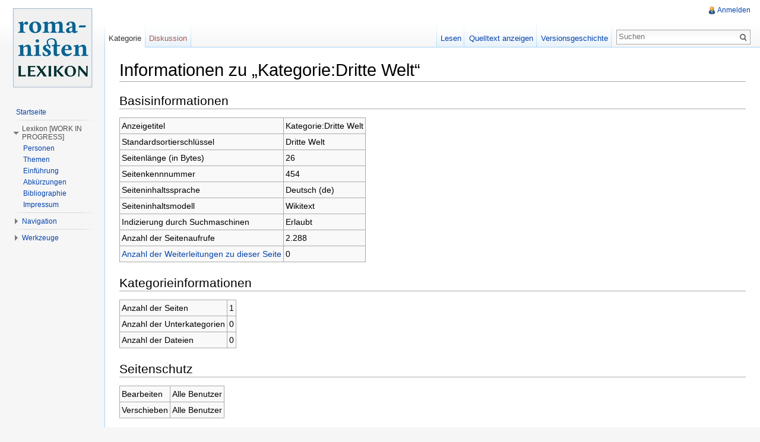

--- FILE ---
content_type: text/html; charset=UTF-8
request_url: http://lexikon.romanischestudien.de/index.php?title=Kategorie:Dritte_Welt&action=info
body_size: 5579
content:
<!DOCTYPE html>
<html lang="de" dir="ltr" class="client-nojs">
<head>
<meta charset="UTF-8" />
<title>Informationen zu „Kategorie:Dritte Welt“ – Romanistenlexikon</title>
<meta http-equiv="X-UA-Compatible" content="IE=EDGE" />
<meta name="generator" content="MediaWiki 1.23.11" />
<meta name="robots" content="noindex,nofollow" />
<link rel="shortcut icon" href="/favicon.ico" />
<link rel="search" type="application/opensearchdescription+xml" href="/opensearch_desc.php" title="Romanistenlexikon (de)" />
<link rel="EditURI" type="application/rsd+xml" href="http://lexikon.romanischestudien.de/api.php?action=rsd" />
<link rel="alternate" type="application/atom+xml" title="Atom-Feed für „Romanistenlexikon“" href="/index.php?title=Spezial:Letzte_%C3%84nderungen&amp;feed=atom" />
<link rel="stylesheet" href="http://lexikon.romanischestudien.de/load.php?debug=false&amp;lang=de&amp;modules=mediawiki.legacy.commonPrint%2Cshared%7Cmediawiki.skinning.interface%7Cmediawiki.ui.button%7Cskins.vector.styles&amp;only=styles&amp;skin=vector&amp;*" />
<meta name="ResourceLoaderDynamicStyles" content="" />
<style>a:lang(ar),a:lang(kk-arab),a:lang(mzn),a:lang(ps),a:lang(ur){text-decoration:none}
/* cache key: DB2378828:resourceloader:filter:minify-css:7:4efe62c1e2a13b223f970ce6eb12be9f */</style>
<script src="http://lexikon.romanischestudien.de/load.php?debug=false&amp;lang=de&amp;modules=startup&amp;only=scripts&amp;skin=vector&amp;*"></script>
<script>if(window.mw){
mw.config.set({"wgCanonicalNamespace":"Category","wgCanonicalSpecialPageName":false,"wgNamespaceNumber":14,"wgPageName":"Kategorie:Dritte_Welt","wgTitle":"Dritte Welt","wgCurRevisionId":604,"wgRevisionId":0,"wgArticleId":454,"wgIsArticle":false,"wgIsRedirect":false,"wgAction":"info","wgUserName":null,"wgUserGroups":["*"],"wgCategories":[],"wgBreakFrames":true,"wgPageContentLanguage":"de","wgPageContentModel":"wikitext","wgSeparatorTransformTable":[",\t.",".\t,"],"wgDigitTransformTable":["",""],"wgDefaultDateFormat":"dmy","wgMonthNames":["","Januar","Februar","März","April","Mai","Juni","Juli","August","September","Oktober","November","Dezember"],"wgMonthNamesShort":["","Jan.","Feb.","Mär.","Apr.","Mai","Jun.","Jul.","Aug.","Sep.","Okt.","Nov.","Dez."],"wgRelevantPageName":"Kategorie:Dritte_Welt","wgIsProbablyEditable":false,"wgRestrictionEdit":[],"wgRestrictionMove":[],"wgWikiEditorEnabledModules":{"toolbar":true,"dialogs":true,"hidesig":true,"preview":false,"previewDialog":false,"publish":false}});
}</script><script>if(window.mw){
mw.loader.implement("user.options",function($,jQuery){mw.user.options.set({"ccmeonemails":0,"cols":80,"date":"default","diffonly":0,"disablemail":0,"editfont":"default","editondblclick":0,"editsectiononrightclick":0,"enotifminoredits":0,"enotifrevealaddr":0,"enotifusertalkpages":1,"enotifwatchlistpages":1,"extendwatchlist":0,"fancysig":0,"forceeditsummary":0,"gender":"unknown","hideminor":0,"hidepatrolled":0,"imagesize":2,"math":1,"minordefault":0,"newpageshidepatrolled":0,"nickname":"","norollbackdiff":0,"numberheadings":0,"previewonfirst":0,"previewontop":1,"rcdays":7,"rclimit":50,"rows":25,"showhiddencats":0,"shownumberswatching":1,"showtoolbar":1,"skin":"vector","stubthreshold":0,"thumbsize":2,"underline":2,"uselivepreview":0,"usenewrc":0,"watchcreations":1,"watchdefault":1,"watchdeletion":0,"watchlistdays":3,"watchlisthideanons":0,"watchlisthidebots":0,"watchlisthideliu":0,"watchlisthideminor":0,"watchlisthideown":0,"watchlisthidepatrolled":0,"watchmoves":0,"wllimit":250,
"useeditwarning":1,"prefershttps":1,"usebetatoolbar":1,"usebetatoolbar-cgd":1,"language":"de","variant-gan":"gan","variant-iu":"iu","variant-kk":"kk","variant-ku":"ku","variant-shi":"shi","variant-sr":"sr","variant-tg":"tg","variant-uz":"uz","variant-zh":"zh","searchNs0":true,"searchNs1":false,"searchNs2":false,"searchNs3":false,"searchNs4":false,"searchNs5":false,"searchNs6":false,"searchNs7":false,"searchNs8":false,"searchNs9":false,"searchNs10":false,"searchNs11":false,"searchNs12":false,"searchNs13":false,"searchNs14":false,"searchNs15":false,"variant":"de"});},{},{});mw.loader.implement("user.tokens",function($,jQuery){mw.user.tokens.set({"editToken":"+::","patrolToken":false,"watchToken":false});},{},{});
/* cache key: DB2378828:resourceloader:filter:minify-js:7:50a92c12caa475ed2726aae193e20de8 */
}</script>
<script>if(window.mw){
mw.loader.load(["mediawiki.page.startup","mediawiki.legacy.wikibits","mediawiki.legacy.ajax","skins.vector.js"]);
}</script>
<!--[if lt IE 7]><style type="text/css">body{behavior:url("/skins/vector/csshover.min.htc")}</style><![endif]--></head>
<body class="mediawiki ltr sitedir-ltr capitalize-all-nouns ns-14 ns-subject page-Kategorie_Dritte_Welt skin-vector action-info vector-animateLayout">
		<div id="mw-page-base" class="noprint"></div>
		<div id="mw-head-base" class="noprint"></div>
		<div id="content" class="mw-body" role="main">
			<a id="top"></a>
			<div id="mw-js-message" style="display:none;"></div>
						<h1 id="firstHeading" class="firstHeading" lang="de"><span dir="auto">Informationen zu „Kategorie:Dritte Welt“</span></h1>
						<div id="bodyContent">
								<div id="contentSub"></div>
												<div id="jump-to-nav" class="mw-jump">
					Wechseln zu:					<a href="#mw-navigation">Navigation</a>, 					<a href="#p-search">Suche</a>
				</div>
				<div id="mw-content-text"><style>.mw-hiddenCategoriesExplanation { display: none; }</style>
<style>.mw-templatesUsedExplanation { display: none; }</style>
<h2><span class="mw-headline" id="Basisinformationen">Basisinformationen</span></h2>
<table class="wikitable mw-page-info">
<tr id="mw-pageinfo-display-title"><td style="vertical-align: top;">Anzeigetitel</td><td>Kategorie:Dritte Welt</td></tr>
<tr id="mw-pageinfo-default-sort"><td style="vertical-align: top;">Standardsortierschlüssel</td><td>Dritte Welt</td></tr>
<tr id="mw-pageinfo-length"><td style="vertical-align: top;">Seitenlänge (in Bytes)</td><td>26</td></tr>
<tr id="mw-pageinfo-article-id"><td style="vertical-align: top;">Seitenkennnummer</td><td>454</td></tr>
<tr id="mw-pageinfo-language"><td style="vertical-align: top;">Seiteninhaltssprache</td><td>Deutsch (de)</td></tr>
<tr id="mw-pageinfo-content-model"><td style="vertical-align: top;">Seiteninhaltsmodell</td><td>Wikitext</td></tr>
<tr id="mw-pageinfo-robot-policy"><td style="vertical-align: top;">Indizierung durch Suchmaschinen</td><td>Erlaubt</td></tr>
<tr id="mw-pageinfo-views"><td style="vertical-align: top;">Anzahl der Seitenaufrufe</td><td>2.288</td></tr>
<tr><td style="vertical-align: top;"><a href="/index.php?title=Spezial:Linkliste/Kategorie:Dritte_Welt&amp;hidelinks=1&amp;hidetrans=1" title="Spezial:Linkliste/Kategorie:Dritte Welt">Anzahl der Weiterleitungen zu dieser Seite</a></td><td>0</td></tr>
</table>
<h2><span class="mw-headline" id="Kategorieinformationen">Kategorieinformationen</span></h2>
<table class="wikitable mw-page-info">
<tr id="mw-pageinfo-category-pages"><td style="vertical-align: top;">Anzahl der Seiten</td><td>1</td></tr>
<tr id="mw-pageinfo-category-subcats"><td style="vertical-align: top;">Anzahl der Unterkategorien</td><td>0</td></tr>
<tr id="mw-pageinfo-category-files"><td style="vertical-align: top;">Anzahl der Dateien</td><td>0</td></tr>
</table>
<h2><span class="mw-headline" id="Seitenschutz">Seitenschutz</span></h2>
<table class="wikitable mw-page-info">
<tr id="mw-restriction-edit"><td style="vertical-align: top;">Bearbeiten</td><td>Alle Benutzer</td></tr>
<tr id="mw-restriction-move"><td style="vertical-align: top;">Verschieben</td><td>Alle Benutzer</td></tr>
</table>
<h2><span class="mw-headline" id="Bearbeitungsgeschichte">Bearbeitungsgeschichte</span></h2>
<table class="wikitable mw-page-info">
<tr id="mw-pageinfo-firstuser"><td style="vertical-align: top;">Seitenersteller</td><td><a href="/index.php?title=Benutzer:Nonnenmacher" title="Benutzer:Nonnenmacher" class="mw-userlink">Nonnenmacher</a>  <span class="mw-usertoollinks">(<a href="/index.php?title=Benutzer_Diskussion:Nonnenmacher&amp;action=edit&amp;redlink=1" class="new" title="Benutzer Diskussion:Nonnenmacher (Seite nicht vorhanden)">Diskussion</a> | <a href="/index.php?title=Spezial:Beitr%C3%A4ge/Nonnenmacher" title="Spezial:Beiträge/Nonnenmacher">Beiträge</a>)</span></td></tr>
<tr id="mw-pageinfo-firsttime"><td style="vertical-align: top;">Datum der Seitenerstellung</td><td><a href="/index.php?title=Kategorie:Dritte_Welt&amp;oldid=604" title="Kategorie:Dritte Welt">12:42, 18. Feb. 2016</a></td></tr>
<tr id="mw-pageinfo-lastuser"><td style="vertical-align: top;">Letzter Bearbeiter</td><td><a href="/index.php?title=Benutzer:Nonnenmacher" title="Benutzer:Nonnenmacher" class="mw-userlink">Nonnenmacher</a>  <span class="mw-usertoollinks">(<a href="/index.php?title=Benutzer_Diskussion:Nonnenmacher&amp;action=edit&amp;redlink=1" class="new" title="Benutzer Diskussion:Nonnenmacher (Seite nicht vorhanden)">Diskussion</a> | <a href="/index.php?title=Spezial:Beitr%C3%A4ge/Nonnenmacher" title="Spezial:Beiträge/Nonnenmacher">Beiträge</a>)</span></td></tr>
<tr id="mw-pageinfo-lasttime"><td style="vertical-align: top;">Datum der letzten Bearbeitung</td><td><a href="/index.php?title=Kategorie:Dritte_Welt&amp;oldid=604" title="Kategorie:Dritte Welt">12:42, 18. Feb. 2016</a></td></tr>
<tr id="mw-pageinfo-edits"><td style="vertical-align: top;">Gesamtzahl der Bearbeitungen</td><td>1</td></tr>
<tr id="mw-pageinfo-authors"><td style="vertical-align: top;">Gesamtzahl unterschiedlicher Autoren</td><td>1</td></tr>
<tr id="mw-pageinfo-recent-edits"><td style="vertical-align: top;">Anzahl der kürzlich erfolgten Bearbeitungen (innerhalb der letzten 91 Tage)</td><td>0</td></tr>
<tr id="mw-pageinfo-recent-authors"><td style="vertical-align: top;">Anzahl unterschiedlicher Autoren der kürzlich erfolgten Bearbeitungen</td><td>0</td></tr>
</table>
</div>								<div class="printfooter">
				Von „<a href="http://lexikon.romanischestudien.de/index.php?title=Kategorie:Dritte_Welt">http://lexikon.romanischestudien.de/index.php?title=Kategorie:Dritte_Welt</a>“				</div>
												<div id='catlinks' class='catlinks catlinks-allhidden'></div>												<div class="visualClear"></div>
							</div>
		</div>
		<div id="mw-navigation">
			<h2>Navigationsmenü</h2>
			<div id="mw-head">
				<div id="p-personal" role="navigation" class="" aria-labelledby="p-personal-label">
	<h3 id="p-personal-label">Meine Werkzeuge</h3>
	<ul>
<li id="pt-login"><a href="/index.php?title=Spezial:Anmelden&amp;returnto=Kategorie%3ADritte+Welt&amp;returntoquery=action%3Dinfo" title="Sich anzumelden wird zwar gerne gesehen, ist aber keine Pflicht. [o]" accesskey="o">Anmelden</a></li>	</ul>
</div>
				<div id="left-navigation">
					<div id="p-namespaces" role="navigation" class="vectorTabs" aria-labelledby="p-namespaces-label">
	<h3 id="p-namespaces-label">Namensräume</h3>
	<ul>
					<li  id="ca-nstab-category" class="selected"><span><a href="/index.php?title=Kategorie:Dritte_Welt"  title="Kategorieseite anzeigen [c]" accesskey="c">Kategorie</a></span></li>
					<li  id="ca-talk" class="new"><span><a href="/index.php?title=Kategorie_Diskussion:Dritte_Welt&amp;action=edit&amp;redlink=1"  title="Diskussion zum Seiteninhalt [t]" accesskey="t">Diskussion</a></span></li>
			</ul>
</div>
<div id="p-variants" role="navigation" class="vectorMenu emptyPortlet" aria-labelledby="p-variants-label">
	<h3 id="mw-vector-current-variant">
		</h3>
	<h3 id="p-variants-label"><span>Varianten</span><a href="#"></a></h3>
	<div class="menu">
		<ul>
					</ul>
	</div>
</div>
				</div>
				<div id="right-navigation">
					<div id="p-views" role="navigation" class="vectorTabs" aria-labelledby="p-views-label">
	<h3 id="p-views-label">Ansichten</h3>
	<ul>
					<li id="ca-view"><span><a href="/index.php?title=Kategorie:Dritte_Welt" >Lesen</a></span></li>
					<li id="ca-viewsource"><span><a href="/index.php?title=Kategorie:Dritte_Welt&amp;action=edit"  title="Diese Seite ist geschützt. Ihr Quelltext kann dennoch angesehen und kopiert werden. [e]" accesskey="e">Quelltext anzeigen</a></span></li>
					<li id="ca-history" class="collapsible"><span><a href="/index.php?title=Kategorie:Dritte_Welt&amp;action=history"  title="Frühere Versionen dieser Seite [h]" accesskey="h">Versionsgeschichte</a></span></li>
			</ul>
</div>
<div id="p-cactions" role="navigation" class="vectorMenu emptyPortlet" aria-labelledby="p-cactions-label">
	<h3 id="p-cactions-label"><span>Aktionen</span><a href="#"></a></h3>
	<div class="menu">
		<ul>
					</ul>
	</div>
</div>
<div id="p-search" role="search">
	<h3><label for="searchInput">Suche</label></h3>
	<form action="/index.php" id="searchform">
					<div id="simpleSearch">
					<input type="search" name="search" placeholder="Suchen" title="Romanistenlexikon durchsuchen [f]" accesskey="f" id="searchInput" /><input type="hidden" value="Spezial:Suche" name="title" /><input type="submit" name="fulltext" value="Suchen" title="Suche nach Seiten, die diesen Text enthalten" id="mw-searchButton" class="searchButton mw-fallbackSearchButton" /><input type="submit" name="go" value="Seite" title="Gehe direkt zu der Seite, die exakt dem eingegebenen Namen entspricht." id="searchButton" class="searchButton" />		</div>
	</form>
</div>
				</div>
			</div>
			<div id="mw-panel">
					<div id="p-logo" role="banner"><a style="background-image: url(/images/logo.jpg);" href="/index.php?title=Hauptseite"  title="Hauptseite"></a></div>
				<div class="portal" role="navigation" id='p-Beginn' aria-labelledby='p-Beginn-label'>
	<h3 id='p-Beginn-label'>Beginn</h3>
	<div class="body">
		<ul>
			<li id="n-Startseite"><a href="/index.php?title=Hauptseite">Startseite</a></li>
		</ul>
	</div>
</div>
<div class="portal" role="navigation" id='p-Lexikon_.5BWORK_IN_PROGRESS.5D' aria-labelledby='p-Lexikon_.5BWORK_IN_PROGRESS.5D-label'>
	<h3 id='p-Lexikon_.5BWORK_IN_PROGRESS.5D-label'>Lexikon [WORK IN PROGRESS]</h3>
	<div class="body">
		<ul>
			<li id="n-Personen"><a href="/index.php?title=Kategorie:Romanist">Personen</a></li>
			<li id="n-Themen"><a href="/index.php?title=Kategorie:Wissenschaft">Themen</a></li>
			<li id="n-Einf.C3.BChrung"><a href="/index.php?title=Einf%C3%BChrung">Einführung</a></li>
			<li id="n-Abk.C3.BCrzungen"><a href="/index.php?title=Abk%C3%BCrzungen">Abkürzungen</a></li>
			<li id="n-Bibliographie"><a href="/index.php?title=Bibliographie">Bibliographie</a></li>
			<li id="n-Impressum"><a href="/index.php?title=Impressum">Impressum</a></li>
		</ul>
	</div>
</div>
<div class="portal" role="navigation" id='p-navigation' aria-labelledby='p-navigation-label'>
	<h3 id='p-navigation-label'>Navigation</h3>
	<div class="body">
		<ul>
			<li id="n-mainpage-description"><a href="/index.php?title=Hauptseite" title="Hauptseite besuchen [z]" accesskey="z">Hauptseite</a></li>
			<li id="n-recentchanges"><a href="/index.php?title=Spezial:Letzte_%C3%84nderungen" title="Liste der letzten Änderungen in Romanistenlexikon [r]" accesskey="r">Letzte Änderungen</a></li>
			<li id="n-randompage"><a href="/index.php?title=Spezial:Zuf%C3%A4llige_Seite" title="Zufällige Seite aufrufen [x]" accesskey="x">Zufällige Seite</a></li>
			<li id="n-help"><a href="https://www.mediawiki.org/wiki/Special:MyLanguage/Help:Contents" title="Hilfeseite anzeigen">Hilfe</a></li>
		</ul>
	</div>
</div>
<div class="portal" role="navigation" id='p-tb' aria-labelledby='p-tb-label'>
	<h3 id='p-tb-label'>Werkzeuge</h3>
	<div class="body">
		<ul>
			<li id="t-whatlinkshere"><a href="/index.php?title=Spezial:Linkliste/Kategorie:Dritte_Welt" title="Liste aller Seiten, die hierher verlinken [j]" accesskey="j">Links auf diese Seite</a></li>
			<li id="t-recentchangeslinked"><a href="/index.php?title=Spezial:%C3%84nderungen_an_verlinkten_Seiten/Kategorie:Dritte_Welt" title="Letzte Änderungen an Seiten, die von hier verlinkt sind [k]" accesskey="k">Änderungen an verlinkten Seiten</a></li>
			<li id="t-specialpages"><a href="/index.php?title=Spezial:Spezialseiten" title="Liste aller Spezialseiten [q]" accesskey="q">Spezialseiten</a></li>
			<li id="t-info"><a href="/index.php?title=Kategorie:Dritte_Welt&amp;action=info">Seiteninformationen</a></li>
		</ul>
	</div>
</div>
			</div>
		</div>
		<div id="footer" role="contentinfo">
							<ul id="footer-places">
											<li id="footer-places-privacy"><a href="/index.php?title=Wiki_name:Datenschutz" title="Wiki name:Datenschutz">Datenschutz</a></li>
											<li id="footer-places-about"><a href="/index.php?title=Wiki_name:%C3%9Cber_Romanistenlexikon" title="Wiki name:Über Romanistenlexikon">Über Romanistenlexikon</a></li>
											<li id="footer-places-disclaimer"><a href="/index.php?title=Wiki_name:Impressum" title="Wiki name:Impressum">Impressum</a></li>
											<li id="footer-places-mobileview"><a href="http://lexikon.romanischestudien.de/index.php?title=Kategorie:Dritte_Welt&amp;action=info&amp;mobileaction=toggle_view_mobile" class="noprint stopMobileRedirectToggle">Mobile Ansicht</a></li>
									</ul>
										<ul id="footer-icons" class="noprint">
					<li id="footer-poweredbyico">
						<a href="//www.mediawiki.org/"><img src="/skins/common/images/poweredby_mediawiki_88x31.png" alt="Powered by MediaWiki" width="88" height="31" /></a>
					</li>
				</ul>
						<div style="clear:both"></div>
		</div>
		<script>/*<![CDATA[*/window.jQuery && jQuery.ready();/*]]>*/</script><script>if(window.mw){
mw.loader.state({"site":"ready","user":"ready","user.groups":"ready"});
}</script>
<script>if(window.mw){
mw.loader.load(["mediawiki.user","mediawiki.hidpi","mediawiki.page.ready","mediawiki.searchSuggest","skins.vector.collapsibleNav"],null,true);
}</script>
<script>
  (function(i,s,o,g,r,a,m){i['GoogleAnalyticsObject']=r;i[r]=i[r]||function(){
  (i[r].q=i[r].q||[]).push(arguments)},i[r].l=1*new Date();a=s.createElement(o),
  m=s.getElementsByTagName(o)[0];a.async=1;a.src=g;m.parentNode.insertBefore(a,m)
  })(window,document,'script','//www.google-analytics.com/analytics.js','ga');

  ga('create', 'UA-48807710-1', 'auto');
  ga('send', 'pageview');

</script>
<script type="text/javascript" src="https://analytics.example.com/tracking.js"></script>
<script>if(window.mw){
mw.config.set({"wgBackendResponseTime":960});
}</script>
	</body>
</html>


--- FILE ---
content_type: text/javascript; charset=utf-8
request_url: http://lexikon.romanischestudien.de/load.php?debug=false&lang=de&modules=startup&only=scripts&skin=vector&*
body_size: 4621
content:
var mediaWikiLoadStart=(new Date()).getTime();function isCompatible(ua){if(ua===undefined){ua=navigator.userAgent;}return!((ua.indexOf('MSIE')!==-1&&parseFloat(ua.split('MSIE')[1])<6)||(ua.indexOf('Firefox/')!==-1&&parseFloat(ua.split('Firefox/')[1])<3)||ua.match(/BlackBerry[^\/]*\/[1-5]\./)||ua.match(/webOS\/1\.[0-4]/)||ua.match(/PlayStation/i)||ua.match(/SymbianOS|Series60/)||ua.match(/NetFront/)||ua.match(/Opera Mini/)||ua.match(/S40OviBrowser/)||(ua.match(/Glass/)&&ua.match(/Android/)));}var startUp=function(){mw.config=new mw.Map(true);mw.loader.addSource({"local":{"loadScript":"/load.php","apiScript":"/api.php"}});mw.loader.register([["site","1507414256",[],"site"],["noscript","1507414256",[],"noscript"],["startup","1763410476",[],"startup"],["filepage","1507414256"],["user.groups","1507414256",[],"user"],["user","1507414256",[],"user"],["user.cssprefs","1507414256",["mediawiki.user"],"private"],["user.options","1507414256",[],"private"],["user.tokens","1507414256",[],"private"],
["mediawiki.language.data","1507414256",["mediawiki.language.init"]],["mediawiki.skinning.elements","1507414256"],["mediawiki.skinning.content","1507414256"],["mediawiki.skinning.interface","1507414256"],["skins.cologneblue","1507414256"],["skins.modern","1507414256"],["skins.vector.styles","1507414256"],["skins.monobook.styles","1507414256"],["skins.vector.js","1507414256",["jquery.throttle-debounce"]],["skins.vector.collapsibleNav","1752004089",["jquery.client","jquery.cookie","jquery.tabIndex"]],["jquery","1507414256"],["jquery.appear","1507414256"],["jquery.arrowSteps","1507414256"],["jquery.async","1507414256"],["jquery.autoEllipsis","1507414256",["jquery.highlightText"]],["jquery.badge","1507414256",["mediawiki.language"]],["jquery.byteLength","1507414256"],["jquery.byteLimit","1507414256",["jquery.byteLength"]],["jquery.checkboxShiftClick","1507414256"],["jquery.chosen","1507414256"],["jquery.client","1507414256"],["jquery.color","1507414256",["jquery.colorUtil"]],[
"jquery.colorUtil","1507414256"],["jquery.cookie","1507414256"],["jquery.delayedBind","1507414256"],["jquery.expandableField","1507414256"],["jquery.farbtastic","1507414256",["jquery.colorUtil"]],["jquery.footHovzer","1507414256"],["jquery.form","1507414256"],["jquery.fullscreen","1507414256"],["jquery.getAttrs","1507414256"],["jquery.hidpi","1507414256"],["jquery.highlightText","1507414256",["jquery.mwExtension"]],["jquery.hoverIntent","1507414256"],["jquery.json","1507414256"],["jquery.localize","1507414256"],["jquery.makeCollapsible","1752004089"],["jquery.mockjax","1507414256"],["jquery.mw-jump","1507414256"],["jquery.mwExtension","1507414256"],["jquery.placeholder","1507414256"],["jquery.qunit","1507414256"],["jquery.qunit.completenessTest","1507414256",["jquery.qunit"]],["jquery.spinner","1507414256"],["jquery.jStorage","1507414256",["jquery.json"]],["jquery.suggestions","1507414256",["jquery.highlightText"]],["jquery.tabIndex","1507414256"],["jquery.tablesorter","1763410476",[
"jquery.mwExtension","mediawiki.language.months"]],["jquery.textSelection","1507414256",["jquery.client"]],["jquery.throttle-debounce","1507414256"],["jquery.validate","1507414256"],["jquery.xmldom","1507414256"],["jquery.tipsy","1507414256"],["jquery.ui.core","1507414256",[],"jquery.ui"],["jquery.ui.widget","1507414256",[],"jquery.ui"],["jquery.ui.mouse","1507414256",["jquery.ui.widget"],"jquery.ui"],["jquery.ui.position","1507414256",[],"jquery.ui"],["jquery.ui.draggable","1507414256",["jquery.ui.core","jquery.ui.mouse","jquery.ui.widget"],"jquery.ui"],["jquery.ui.droppable","1507414256",["jquery.ui.core","jquery.ui.draggable","jquery.ui.mouse","jquery.ui.widget"],"jquery.ui"],["jquery.ui.resizable","1507414256",["jquery.ui.core","jquery.ui.mouse","jquery.ui.widget"],"jquery.ui"],["jquery.ui.selectable","1507414256",["jquery.ui.core","jquery.ui.mouse","jquery.ui.widget"],"jquery.ui"],["jquery.ui.sortable","1507414256",["jquery.ui.core","jquery.ui.mouse","jquery.ui.widget"],
"jquery.ui"],["jquery.ui.accordion","1507414256",["jquery.ui.core","jquery.ui.widget"],"jquery.ui"],["jquery.ui.autocomplete","1507414256",["jquery.ui.core","jquery.ui.position","jquery.ui.widget"],"jquery.ui"],["jquery.ui.button","1507414256",["jquery.ui.core","jquery.ui.widget"],"jquery.ui"],["jquery.ui.datepicker","1507414256",["jquery.ui.core"],"jquery.ui"],["jquery.ui.dialog","1507414256",["jquery.ui.button","jquery.ui.core","jquery.ui.draggable","jquery.ui.mouse","jquery.ui.position","jquery.ui.resizable","jquery.ui.widget"],"jquery.ui"],["jquery.ui.progressbar","1507414256",["jquery.ui.core","jquery.ui.widget"],"jquery.ui"],["jquery.ui.slider","1507414256",["jquery.ui.core","jquery.ui.mouse","jquery.ui.widget"],"jquery.ui"],["jquery.ui.tabs","1507414256",["jquery.ui.core","jquery.ui.widget"],"jquery.ui"],["jquery.effects.core","1507414256",[],"jquery.ui"],["jquery.effects.blind","1507414256",["jquery.effects.core"],"jquery.ui"],["jquery.effects.bounce","1507414256",[
"jquery.effects.core"],"jquery.ui"],["jquery.effects.clip","1507414256",["jquery.effects.core"],"jquery.ui"],["jquery.effects.drop","1507414256",["jquery.effects.core"],"jquery.ui"],["jquery.effects.explode","1507414256",["jquery.effects.core"],"jquery.ui"],["jquery.effects.fade","1507414256",["jquery.effects.core"],"jquery.ui"],["jquery.effects.fold","1507414256",["jquery.effects.core"],"jquery.ui"],["jquery.effects.highlight","1507414256",["jquery.effects.core"],"jquery.ui"],["jquery.effects.pulsate","1507414256",["jquery.effects.core"],"jquery.ui"],["jquery.effects.scale","1507414256",["jquery.effects.core"],"jquery.ui"],["jquery.effects.shake","1507414256",["jquery.effects.core"],"jquery.ui"],["jquery.effects.slide","1507414256",["jquery.effects.core"],"jquery.ui"],["jquery.effects.transfer","1507414256",["jquery.effects.core"],"jquery.ui"],["moment","1507414256"],["mediawiki","1507414256"],["mediawiki.api","1507414256",["mediawiki.util"]],["mediawiki.api.category","1507414256",[
"mediawiki.Title","mediawiki.api"]],["mediawiki.api.edit","1507414256",["mediawiki.Title","mediawiki.api","user.tokens"]],["mediawiki.api.login","1507414256",["mediawiki.api"]],["mediawiki.api.parse","1507414256",["mediawiki.api"]],["mediawiki.api.watch","1507414256",["mediawiki.api","user.tokens"]],["mediawiki.debug","1507414256",["jquery.footHovzer","jquery.tipsy"]],["mediawiki.debug.init","1507414256",["mediawiki.debug"]],["mediawiki.feedback","1507414256",["jquery.ui.dialog","mediawiki.Title","mediawiki.api.edit","mediawiki.jqueryMsg"]],["mediawiki.hidpi","1507414256",["jquery.hidpi"]],["mediawiki.hlist","1507414256",["jquery.client"]],["mediawiki.htmlform","1759444697"],["mediawiki.icon","1507414256"],["mediawiki.inspect","1507414256",["jquery.byteLength","jquery.json"]],["mediawiki.notification","1507414256",["mediawiki.page.startup"]],["mediawiki.notify","1507414256"],["mediawiki.searchSuggest","1752004089",["jquery.client","jquery.placeholder","jquery.suggestions",
"mediawiki.api"]],["mediawiki.Title","1507414256",["jquery.byteLength","mediawiki.util"]],["mediawiki.toc","1752004089",["jquery.cookie"]],["mediawiki.Uri","1507414256"],["mediawiki.user","1507414256",["jquery.cookie","mediawiki.api","user.options","user.tokens"]],["mediawiki.util","1507414256",["jquery.client","jquery.mwExtension","mediawiki.notify","mediawiki.toc"]],["mediawiki.action.edit","1507414256",["jquery.byteLimit","jquery.textSelection","mediawiki.action.edit.styles"]],["mediawiki.action.edit.styles","1507414256"],["mediawiki.action.edit.collapsibleFooter","1507414256",["jquery.cookie","jquery.makeCollapsible","mediawiki.icon"]],["mediawiki.action.edit.preview","1507414256",["jquery.form","jquery.spinner","mediawiki.action.history.diff"]],["mediawiki.action.history","1507414256",[],"mediawiki.action.history"],["mediawiki.action.history.diff","1507414256",[],"mediawiki.action.history"],["mediawiki.action.view.dblClickEdit","1507414256",["mediawiki.page.startup",
"mediawiki.util"]],["mediawiki.action.view.metadata","1763392307"],["mediawiki.action.view.postEdit","1752004089",["jquery.cookie","mediawiki.jqueryMsg"]],["mediawiki.action.view.redirectToFragment","1507414256",["jquery.client"]],["mediawiki.action.view.rightClickEdit","1507414256"],["mediawiki.action.edit.editWarning","1507414256",["mediawiki.jqueryMsg"]],["mediawiki.action.watch.ajax","1507414256",["mediawiki.page.watch.ajax"]],["mediawiki.language","1507414256",["mediawiki.cldr","mediawiki.language.data"]],["mediawiki.cldr","1507414256",["mediawiki.libs.pluralruleparser"]],["mediawiki.libs.pluralruleparser","1507414256"],["mediawiki.language.init","1507414256"],["mediawiki.jqueryMsg","1507414256",["mediawiki.language","mediawiki.util"]],["mediawiki.language.months","1763410476",["mediawiki.language"]],["mediawiki.libs.jpegmeta","1507414256"],["mediawiki.page.gallery","1507414256"],["mediawiki.page.ready","1507414256",["jquery.checkboxShiftClick","jquery.makeCollapsible",
"jquery.mw-jump","jquery.placeholder","mediawiki.util"]],["mediawiki.page.startup","1507414256",["mediawiki.util"]],["mediawiki.page.patrol.ajax","1507414256",["jquery.spinner","mediawiki.Title","mediawiki.api","mediawiki.notify","mediawiki.page.startup","mediawiki.util","user.tokens"]],["mediawiki.page.watch.ajax","1507414256",["jquery.mwExtension","mediawiki.api.watch","mediawiki.notify","mediawiki.page.startup","mediawiki.util"]],["mediawiki.page.image.pagination","1507414256",["jquery.spinner","mediawiki.Uri","mediawiki.util"]],["mediawiki.special","1507414256"],["mediawiki.special.block","1507414256",["mediawiki.util"]],["mediawiki.special.changeemail","1507414256",["mediawiki.util"]],["mediawiki.special.changeslist","1507414256"],["mediawiki.special.changeslist.legend","1507414256"],["mediawiki.special.changeslist.legend.js","1507414256",["jquery.cookie","jquery.makeCollapsible"]],["mediawiki.special.changeslist.enhanced","1507414256"],["mediawiki.special.movePage","1507414256",[
"jquery.byteLimit"]],["mediawiki.special.pagesWithProp","1507414256"],["mediawiki.special.preferences","1507414256",["mediawiki.language"]],["mediawiki.special.recentchanges","1507414256",["mediawiki.special"]],["mediawiki.special.search","1752138425"],["mediawiki.special.undelete","1507414256"],["mediawiki.special.upload","1507414256",["mediawiki.libs.jpegmeta","mediawiki.util"]],["mediawiki.special.userlogin.common.styles","1507414256"],["mediawiki.special.userlogin.signup.styles","1507414256"],["mediawiki.special.userlogin.login.styles","1507414256"],["mediawiki.special.userlogin.common.js","1752178729"],["mediawiki.special.userlogin.signup.js","1507414256",["jquery.throttle-debounce","mediawiki.api","mediawiki.jqueryMsg"]],["mediawiki.special.javaScriptTest","1507414256",["mediawiki.Uri"]],["mediawiki.special.version","1507414256"],["mediawiki.legacy.ajax","1507414256",["mediawiki.legacy.wikibits","mediawiki.util"]],["mediawiki.legacy.commonPrint","1507414256"],[
"mediawiki.legacy.config","1507414256",["mediawiki.legacy.wikibits"]],["mediawiki.legacy.protect","1507414256",["jquery.byteLimit"]],["mediawiki.legacy.shared","1507414256"],["mediawiki.legacy.oldshared","1507414256"],["mediawiki.legacy.upload","1507414256",["jquery.spinner","mediawiki.Title","mediawiki.api","mediawiki.util"]],["mediawiki.legacy.wikibits","1507414256",["mediawiki.util"]],["mediawiki.ui","1507414256"],["mediawiki.ui.button","1507414256"],["oojs","1507414256"],["oojs-ui","1507414256",["oojs"]],["ext.cite","1507414256"],["ext.cite.popups","1507414256",["jquery.tooltip"]],["jquery.tooltip","1507414256"],["ext.rtlcite","1507414256"],["jquery.wikiEditor","1507414256",["jquery.client","jquery.textSelection"],"ext.wikiEditor"],["jquery.wikiEditor.dialogs","1507414256",["jquery.tabIndex","jquery.ui.button","jquery.ui.dialog","jquery.ui.draggable","jquery.ui.resizable","jquery.wikiEditor","jquery.wikiEditor.toolbar"],"ext.wikiEditor"],["jquery.wikiEditor.dialogs.config",
"1507414256",["jquery.suggestions","jquery.wikiEditor","jquery.wikiEditor.dialogs","jquery.wikiEditor.toolbar.i18n","mediawiki.Title","mediawiki.jqueryMsg"],"ext.wikiEditor"],["jquery.wikiEditor.preview","1507414256",["jquery.wikiEditor"],"ext.wikiEditor"],["jquery.wikiEditor.previewDialog","1507414256",["jquery.wikiEditor","jquery.wikiEditor.dialogs"],"ext.wikiEditor"],["jquery.wikiEditor.publish","1507414256",["jquery.wikiEditor","jquery.wikiEditor.dialogs"],"ext.wikiEditor"],["jquery.wikiEditor.toolbar","1507414256",["jquery.wikiEditor","jquery.wikiEditor.toolbar.i18n"],"ext.wikiEditor"],["jquery.wikiEditor.toolbar.config","1507414256",["jquery.async","jquery.cookie","jquery.wikiEditor","jquery.wikiEditor.toolbar","jquery.wikiEditor.toolbar.i18n"],"ext.wikiEditor"],["jquery.wikiEditor.toolbar.i18n","1507414256",[],"ext.wikiEditor"],["ext.wikiEditor","1507414256",["jquery.wikiEditor"],"ext.wikiEditor"],["ext.wikiEditor.dialogs","1507414256",["ext.wikiEditor","ext.wikiEditor.toolbar",
"jquery.wikiEditor.dialogs","jquery.wikiEditor.dialogs.config"],"ext.wikiEditor"],["ext.wikiEditor.preview","1507414256",["ext.wikiEditor","jquery.wikiEditor.preview"],"ext.wikiEditor"],["ext.wikiEditor.previewDialog","1507414256",["ext.wikiEditor","jquery.wikiEditor.previewDialog"],"ext.wikiEditor"],["ext.wikiEditor.publish","1507414256",["ext.wikiEditor","jquery.wikiEditor.publish"],"ext.wikiEditor"],["ext.wikiEditor.tests.toolbar","1507414256",["ext.wikiEditor.toolbar"],"ext.wikiEditor"],["ext.wikiEditor.toolbar","1507414256",["ext.wikiEditor","jquery.wikiEditor.toolbar","jquery.wikiEditor.toolbar.config"],"ext.wikiEditor"],["ext.wikiEditor.toolbar.hideSig","1507414256",[],"ext.wikiEditor"],["mobile.templates","1507414256"],["mobile.bridge","1507414256"],["mobile.file.scripts","1507414256",["mobile.startup"]],["mobile.styles.mainpage","1507414256",[],"other"],["mobile.pagelist.styles","1507414256"],["tablet.styles","1507414256",["mobile.startup"]],["mobile.toc","1507414256",[
"mobile.startup","mobile.templates"]],["tablet.scripts","1507414256",["mobile.toc"]],["skins.minerva.buttons.styles","1507414256"],["skins.minerva.chrome.styles","1507414256"],["skins.minerva.content.styles","1507414256"],["skins.minerva.drawers.styles","1507414256"],["mobile.styles.beta","1507414256"],["mobile.head","1507414256"],["mobile.head.beta","1507414256",["mediawiki.jqueryMsg","mediawiki.language","mobile.head"]],["mobile.startup","1752034649",["jquery.cookie","mobile.head","mobile.templates","mobile.user"]],["mobile.user","1507414256",["mediawiki.user","mobile.head"]],["mobile.editor","1507414256",["mobile.overlays","mobile.stable.common"]],["mobile.editor.api","1507414256",["mobile.stable"]],["mobile.editor.common","1507414256",["jquery.cookie","mobile.editor.api","mobile.stable","mobile.templates"]],["mobile.editor.ve","1507414256",["ext.visualEditor.mobileViewTarget","mobile.beta","mobile.editor.common","mobile.stable.common"]],["mobile.editor.overlay","1507414256",[
"mobile.editor.common","mobile.loggingSchemas"]],["mobile.uploads","1507414256",["mobile.editor.api","mobile.stable","mobile.templates"]],["mobile.beta.common","1507414256",["mobile.loggingSchemas","mobile.stable.common","mobile.templates"]],["mobile.keepgoing","1507414256",["mobile.beta","mobile.overlays","mobile.templates"]],["mobile.geonotahack","1507414256",["mobile.loggingSchemas","mobile.overlays","mobile.stable.common","mobile.startup"]],["mobile.talk","1507414256",["mobile.beta.common","mobile.overlays","mobile.stable"]],["mobile.beta","1507414256",["mobile.beta.common","mobile.overlays","mobile.stable"]],["mobile.search","1752034649",["mobile.overlays","mobile.stable.common"]],["mobile.search.stable","1507414256",["mobile.search"]],["mobile.talk.common","1507414256",["mobile.talk","mobile.templates"]],["mobile.ajaxpages","1507414256",["mobile.startup"]],["mobile.alpha","1507414256",["mobile.ajaxpages","mobile.beta","mobile.keepgoing"]],["mobile.toast.styles","1507414256"],[
"mobile.stable.styles","1507414256"],["mobile.overlays","1752034649",["mobile.startup","mobile.templates"]],["mobile.stable.common","1752034649",["mediawiki.jqueryMsg","mediawiki.util","mobile.overlays","mobile.startup","mobile.templates","mobile.toast.styles"]],["mobile.lastEdited.stable","1507414256",["mobile.stable"]],["mobile.references","1507414256",["mobile.stable.common","mobile.startup","mobile.templates"]],["mobile.toggling","1507414256",["mobile.startup"]],["mobile.toggling.beta","1507414256",["mobile.toggling"]],["mobile.contentOverlays","1507414256",["mobile.overlays"]],["mobile.newusers","1752034649",["mobile.contentOverlays","mobile.editor","mobile.loggingSchemas","mobile.templates"]],["mobile.stable","1752034649",["mediawiki.language","mediawiki.util","mobile.loggingSchemas","mobile.references","mobile.stable.common","mobile.stable.styles","mobile.startup","mobile.templates","mobile.user"]],["mobile.languages","1752034649",["mobile.overlays"]],["mobile.issues",
"1752034649",["mobile.overlays"]],["mobile.nearby","1507414256",["jquery.json","mediawiki.language","mobile.loggingSchemas","mobile.special.nearby.styles","mobile.stable.common","mobile.templates"]],["mobile.notifications","1507414256",["mobile.overlays"]],["mobile.notifications.overlay","1507414256",["ext.echo.base","mobile.stable"]],["mobile.desktop","1507414256",["jquery.cookie"]],["mobile.special.app.scripts","1507414256",["mobile.ajaxpages","mobile.search","mobile.stable.styles","mobile.startup"]],["mobile.special.app.styles","1507414256"],["mobile.special.mobileoptions.scripts","1756247270",["mobile.startup","mobile.templates"]],["mobile.special.nearby.styles","1507414256"],["mobile.special.nearby.beta","1507414256",["mobile.beta.common","mobile.nearby","mobile.stable.common"]],["mobile.special.nearby.scripts","1507414256",["mobile.nearby"]],["mobile.special.uploads.scripts","1507414256",["mobile.stable.common","mobile.stable.styles","mobile.templates"]],[
"mobile.special.mobilediff.scripts","1507414256",["mobile.loggingSchemas","mobile.stable.common"]],["mobile.loggingSchemas","1507414256",["mobile.startup"]]]);mw.config.set({"wgLoadScript":"/load.php","debug":false,"skin":"vector","stylepath":"/skins","wgUrlProtocols":"http\\:\\/\\/|https\\:\\/\\/|ftp\\:\\/\\/|ftps\\:\\/\\/|ssh\\:\\/\\/|sftp\\:\\/\\/|irc\\:\\/\\/|ircs\\:\\/\\/|xmpp\\:|sip\\:|sips\\:|gopher\\:\\/\\/|telnet\\:\\/\\/|nntp\\:\\/\\/|worldwind\\:\\/\\/|mailto\\:|tel\\:|sms\\:|news\\:|svn\\:\\/\\/|git\\:\\/\\/|mms\\:\\/\\/|bitcoin\\:|magnet\\:|urn\\:|geo\\:|\\/\\/","wgArticlePath":"/index.php?title=$1","wgScriptPath":"","wgScriptExtension":".php","wgScript":"/index.php","wgSearchType":null,"wgVariantArticlePath":false,"wgActionPaths":{},"wgServer":"http://lexikon.romanischestudien.de","wgUserLanguage":"de","wgContentLanguage":"de","wgVersion":"1.23.11","wgEnableAPI":true,"wgEnableWriteAPI":true,"wgMainPageTitle":"Hauptseite","wgFormattedNamespaces":{"-2":"Medium","-1":
"Spezial","0":"","1":"Diskussion","2":"Benutzer","3":"Benutzer Diskussion","4":"Wiki name","5":"Wiki name Diskussion","6":"Datei","7":"Datei Diskussion","8":"MediaWiki","9":"MediaWiki Diskussion","10":"Vorlage","11":"Vorlage Diskussion","12":"Hilfe","13":"Hilfe Diskussion","14":"Kategorie","15":"Kategorie Diskussion"},"wgNamespaceIds":{"medium":-2,"spezial":-1,"":0,"diskussion":1,"benutzer":2,"benutzer_diskussion":3,"wiki_name":4,"wiki_name_diskussion":5,"datei":6,"datei_diskussion":7,"mediawiki":8,"mediawiki_diskussion":9,"vorlage":10,"vorlage_diskussion":11,"hilfe":12,"hilfe_diskussion":13,"kategorie":14,"kategorie_diskussion":15,"bild":6,"bild_diskussion":7,"benutzerin":2,"benutzerin_diskussion":3,"image":6,"image_talk":7,"media":-2,"special":-1,"talk":1,"user":2,"user_talk":3,"project":4,"project_talk":5,"file":6,"file_talk":7,"mediawiki_talk":9,"template":10,"template_talk":11,"help":12,"help_talk":13,"category":14,"category_talk":15},"wgContentNamespaces":[0],"wgSiteName":
"Romanistenlexikon","wgFileExtensions":["png","zip","jpg","jpeg","ppt","doc","docx","odt","pdf","gif","tiff"],"wgDBname":"DB2378828","wgFileCanRotate":true,"wgAvailableSkins":{"minerva":"Minerva","cologneblue":"CologneBlue","modern":"Modern","monobook":"MonoBook","vector":"Vector"},"wgExtensionAssetsPath":"/extensions","wgCookiePrefix":"DB2378828","wgResourceLoaderMaxQueryLength":-1,"wgCaseSensitiveNamespaces":[],"wgLegalTitleChars":" %!\"$\u0026'()*,\\-./0-9:;=?@A-Z\\\\\\^_`a-z~+\\u0080-\\uFFFF","wgResourceLoaderStorageVersion":1,"wgResourceLoaderStorageEnabled":false,"wgWikiEditorMagicWords":{"redirect":"#WEITERLEITUNG","img_right":"rechts","img_left":"links","img_none":"ohne","img_center":"zentriert","img_thumbnail":"miniatur","img_framed":"gerahmt","img_frameless":"rahmenlos"},"wgStopMobileRedirectCookie":{"name":"stopMobileRedirect","duration":180,"domain":".romanischestudien.de","path":"/"},"wgMFNearbyEndpoint":"","wgMFNearbyNamespace":0,"wgMFKeepGoing":false,"wgMFLicenseLink":""
,"wgMFUploadLicenseLink":""});};if(isCompatible()){document.write("\u003Cscript src=\"/load.php?debug=false\u0026amp;lang=de\u0026amp;modules=jquery%2Cmediawiki\u0026amp;only=scripts\u0026amp;skin=vector\u0026amp;version=20161123T084630Z\"\u003E\u003C/script\u003E");};
/* cache key: DB2378828:resourceloader:filter:minify-js:7:65ff5635be6097dca591ad4d189297bb */